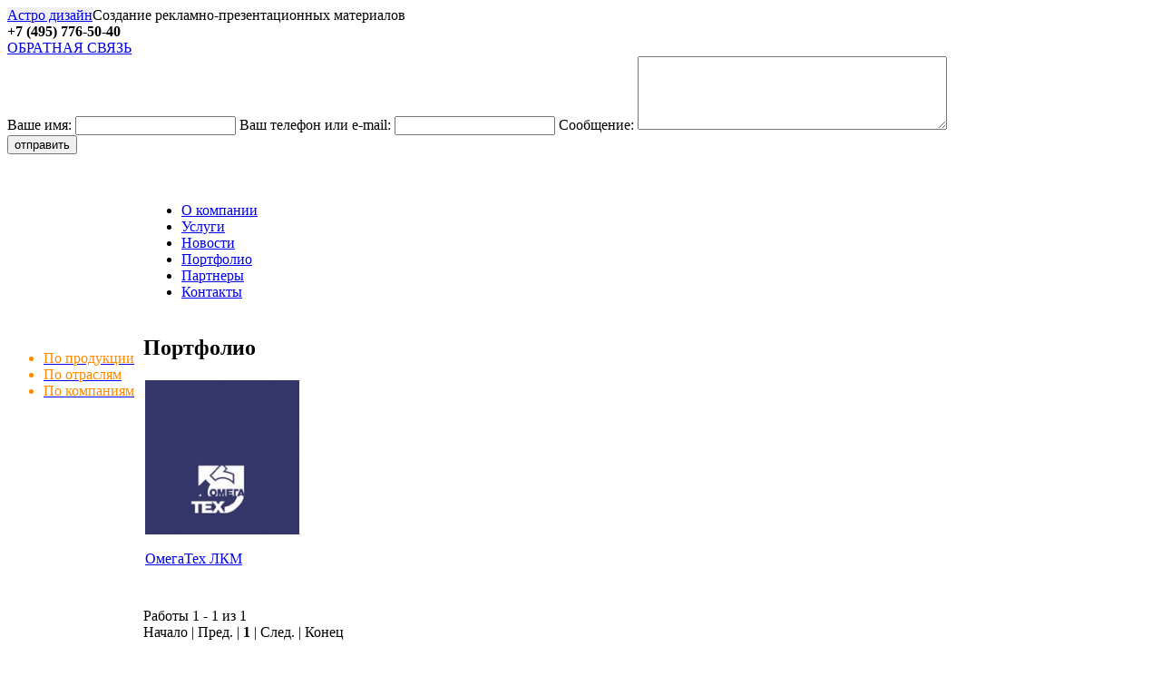

--- FILE ---
content_type: text/html; charset=UTF-8
request_url: http://astrodesign.net/portfolio/?Filter=COMPANY:118
body_size: 9751
content:
<!DOCTYPE html>
<html lang="en">
<head>
    <title>Портфолио</title>
    <meta name="keywords" content="Портфолио" />
    <meta name="description" content="Портфолио" />
	
	<link rel="shortcut icon" href="/icon.png"/>
    <meta charset="utf-8">
    <link rel="stylesheet" href="/bitrix/templates/astro/css/reset.css" type="text/css" media="screen">
    <link rel="stylesheet" href="/bitrix/templates/astro/styles.css" type="text/css" media="screen">
	
    <link href="/bitrix/templates/astro/css/styles_form.css" rel="stylesheet" type="text/css" />
    <link href="/bitrix/templates/astro/css/css/font-awesome.css" rel="stylesheet" type="text/css" />
    <script type="text/javascript" src="/bitrix/templates/astro/js/script.js"></script>
	
    <link rel="stylesheet" href="/bitrix/templates/astro/css/nivo-slider.css" type="text/css" media="screen" />
    <link rel="stylesheet" type="text/css" href="/bitrix/templates/astro/css/skin.css" />
    <link rel="stylesheet" type="text/css" href="/bitrix/templates/astro/css/prettyPhoto.css" />
    <script src="/bitrix/templates/astro/js/jquery-1.4.3.min.js" type="text/javascript"></script>
    <script src="/bitrix/templates/astro/js/cufon-yui.js" type="text/javascript"></script>
    <script src="/bitrix/templates/astro/js/cufon-replace.js" type="text/javascript"></script>
	<script src="/bitrix/templates/astro/js/Arial_Narrow_400.font.js" type="text/javascript"></script>
    
	     <script type="text/javascript" src="/bitrix/templates/astro/js/jquery.prettyPhoto.js"></script> 
	
	<!--[if lt IE 7]>
  		<div style=' clear: both; text-align:center; position: relative;'><a href="http://www.microsoft.com/windows/internet-explorer/default.aspx?ocid=ie6_countdown_bannercode"><img src="http://www.theie6countdown.com/images/upgrade.jpg" border="0" alt="" /></a></div>
 	<![endif]-->
	<!--[if lt IE 9]>
		<script type="text/javascript" src="/bitrix/templates/astro/js/html5.js"></script>
		
	<![endif]-->

	<script type="text/javascript">
	$(function(){
	  $("a[rel^='prettyPhoto']").prettyPhoto({
				theme: 'dark_rounded'
			  });
	});
	</script>
</head>
<body onresize="res();">
	
<div class="extra">
<!--==============================header=================================-->
<header id="head_bl" >
<script>res();</script>
		<div class="main" >

<div style="position: absolute; z-index:1000;margin: 65px 0px 0px 269px;">
  <p style="color: #ffffff;font-weight: bold;margin-top: 0px;margin-right: 0px;text-decoration: none;font-size:50px;margin-bottom: 4px;margin-left: 0;padding: 5px 0 0 27.5px;">27</p>
<!--  <p style="color: rgb(166, 187, 204); margin-top: 0px;  margin-right: 0px; margin-bottom: 0px; margin-left: 14px; font-size: 11px">лет на рынке</p>-->
</div>
        <div id="logoOp" style="background-color:#F1F1F1;float:left;"><a    class="logo-l"  href="/">Астро дизайн</a></div>
		<span class="logo-r"  >Создание рекламно-презентационных материалов</span>
        
		

	<div class="contacts">
		<div>
			<div style="font-weight:bold;">+7 (495) 776-50-40 </div>
		</div>

		 <a href="#" onClick="backcall_link_main_click(this, 'right'); return false;"><span>ОБРАТНАЯ СВЯЗЬ</span></a> 	</div>	
	
	<div id="backcall_div">
	<form name="SIMPLE_FORM_1" action="/portfolio/?Filter=COMPANY:118" method="POST" enctype="multipart/form-data"><input type="hidden" name="sessid" id="sessid" value="a2ac27ba56887fd9d5899cd13c68980f" /><input type="hidden" name="WEB_FORM_ID" value="1" />
	<!--<div class="backcall_title"><nobr>Форма обратной связи</nobr></div>-->
	<div class="backcall_inner_div">
			<label>
								Ваше имя:				<input type="text"  class="inputtext"  name="form_text_1" value="" size="0" />		</label>
			<label>
								Ваш телефон или e-mail:				<input type="text"  class="inputtext"  name="form_text_2" value="" size="0" />		</label>
			<label>
								Сообщение:				<textarea name="form_textarea_3" cols="40" rows="5"  class="inputtextarea" ></textarea>		</label>
		
	<div style=" display:none;"> 
		<input id="backcall_RealSub" value="отправить" name="web_form_submit" type="submit" />
	</div>
	
	<div style=" overflow:hidden;"> 
		<input id="backcall_submit" value="отправить" type="button" onclick="backcallSimpSubmitClick();" />
	</div>
</div> 

</form></div>

        <div class="clear"></div>
    </div>

   <!-- <div class="line">
 <div style="width: 960px;">-->
<div style="width: 100%;height:34px;"></div>
<table border="0" width="100%" class="line"><tr><td>&nbsp;</td><td width="960">      
  

<nav>
<ul>

						<li>				<a href="/company/">О компании</a></li>
				
						<li>				<a href="/services/">Услуги</a></li>
				
						<li>				<a href="/news/">Новости</a></li>
				
						<li class="current"><a href="/portfolio/">Портфолио</a></li>
				
						<li>				<a href="/partner/">Партнеры</a></li>
				
						<li>				<a href="/contacts/">Контакты</a></li>
				
	
</ul>
<div class="clear"></div>
</nav>

		<!--</div>-->
		</td><td>&nbsp;</td>
</table>

    <!--</div>-->
</header>
<!--==============================content================================-->
<section id="content">
	<div class="main">
         	 
<div style="float: left;"> 

<script type="text/javascript">
function RollMenu(item) {
	$(item).toggle(200);
}
</script>

	<div class="content_sidebar">
	<ul>
		
												
					<a href="javascript:RollMenu('#Xmenu_0')" ><li class="current" style="color: #FF8A00;">По продукции </li></a>
					<div id="Xmenu_0" style="display:none;">
					
																									
															
																<li style="background-image:none;">
								<a href="javascript:RollMenu('#Ymenu_0')" style="color:#5E88A2;"><i>- Имиджевая продукция:</i></a>
								</li>
								<div id="Ymenu_0" style="display:none;">
																
															
																											
															
																
																	<li style="background-image:none;">
									<a href="?Filter=PRODUCT:35" >Логотип/эмблема</a>
									</li>
																
															
																											
															
																
																	<li style="background-image:none;">
									<a href="?Filter=PRODUCT:36" >Фирменный/рекламный персонаж</a>
									</li>
																
															
																											
															
																
																	<li style="background-image:none;">
									<a href="?Filter=PRODUCT:53" >Фирменный стиль/имиджевая концепция</a>
									</li>
																
															
																											
															
																
																	<li style="background-image:none;">
									<a href="?Filter=PRODUCT:38" >Визитная карточка</a>
									</li>
																
															
																											
															
																
																	<li style="background-image:none;">
									<a href="?Filter=PRODUCT:39" >Бренд Бук</a>
									</li>
																
															
																											
															
																
																	<li style="background-image:none;">
									<a href="?Filter=PRODUCT:263" >Сайт</a>
									</li>
																
															
																											
															
																
																	<li style="background-image:none;">
									<a href="?Filter=PRODUCT:40" >Креативная концепция</a>
									</li>
																
															
																											
															
																
																	<li style="background-image:none;">
									<a href="?Filter=PRODUCT:41" >Годовой отчет</a>
									</li>
																
															
																											
															
																
																	<li style="background-image:none;">
									<a href="?Filter=PRODUCT:43" >Корпоративная одежда/промо форма</a>
									</li>
																
															
																											
															
																
																	<li style="background-image:none;">
									<a href="?Filter=PRODUCT:44" >Книга</a>
									</li>
																
															
																											
															
																
																	<li style="background-image:none;">
									<a href="?Filter=PRODUCT:45" >Меню</a>
									</li>
																
															
																											
															
								</div>								<li style="background-image:none;">
								<a href="javascript:RollMenu('#Ymenu_1')" style="color:#5E88A2;"><i>- Рекламная продукция:</i></a>
								</li>
								<div id="Ymenu_1" style="display:none;">
																
															
																											
															
																
																	<li style="background-image:none;">
									<a href="?Filter=PRODUCT:22" >Каталог/брошюра/буклет</a>
									</li>
																
															
																											
															
																
																	<li style="background-image:none;">
									<a href="?Filter=PRODUCT:25" >Рекламный модуль</a>
									</li>
																
															
																											
															
																
																	<li style="background-image:none;">
									<a href="?Filter=PRODUCT:26" >Листовка/флаер/лифлет</a>
									</li>
																
															
																											
															
																
																	<li style="background-image:none;">
									<a href="?Filter=PRODUCT:27" >Билборд/Плакат</a>
									</li>
																
															
																											
															
																
																	<li style="background-image:none;">
									<a href="?Filter=PRODUCT:28" >Упаковка/этикетка</a>
									</li>
																
															
																											
															
																
																	<li style="background-image:none;">
									<a href="?Filter=PRODUCT:29" >POS (воблер, мобайл, диспенсер)</a>
									</li>
																
															
																											
															
																
																	<li style="background-image:none;">
									<a href="?Filter=PRODUCT:30" >Выставочный стенд</a>
									</li>
																
															
																											
															
																
																	<li style="background-image:none;">
									<a href="?Filter=PRODUCT:31" >Вывески/штендер/ростовая модель</a>
									</li>
																
															
																											
															
																
																	<li style="background-image:none;">
									<a href="?Filter=PRODUCT:33" >Транспорт</a>
									</li>
																
															
																											
															
																
																	<li style="background-image:none;">
									<a href="?Filter=PRODUCT:34" >Места продаж/навигация</a>
									</li>
																
															
																											
															
								</div>								<li style="background-image:none;">
								<a href="javascript:RollMenu('#Ymenu_2')" style="color:#5E88A2;"><i>- Презентационная продукция:</i></a>
								</li>
								<div id="Ymenu_2" style="display:none;">
																
															
																											
															
																
																	<li style="background-image:none;">
									<a href="?Filter=PRODUCT:8" >Приглашения/открытка</a>
									</li>
																
															
																											
															
																
																	<li style="background-image:none;">
									<a href="?Filter=PRODUCT:9" >Сертификат/диплом</a>
									</li>
																
															
																											
															
																
																	<li style="background-image:none;">
									<a href="?Filter=PRODUCT:20" >Календарь</a>
									</li>
																
															
																											
															
																
																	<li style="background-image:none;">
									<a href="?Filter=PRODUCT:21" >Корпоративный подарок/сувенир</a>
									</li>
																
															
																											
															
																
																	<li style="background-image:none;">
									<a href="?Filter=PRODUCT:135" >Электронная презентация</a>
									</li>
																
															
													 
										</div>					</div>
												
					<a href="javascript:RollMenu('#Xmenu_1')" ><li class="current" style="color: #FF8A00;">По отраслям </li></a>
					<div id="Xmenu_1" style="display:none;">
					
																									
															
																
																	<li style="background-image:none;">
									<a href="?Filter=OTRASL:1" >Реклама, PR, аналитика</a>
									</li>
																
															
																											
															
																
																	<li style="background-image:none;">
									<a href="?Filter=OTRASL:2" >Банки, финансы, инвестиции</a>
									</li>
																
															
																											
															
																
																	<li style="background-image:none;">
									<a href="?Filter=OTRASL:3" >Магазины</a>
									</li>
																
															
																											
															
																
																	<li style="background-image:none;">
									<a href="?Filter=OTRASL:4" >Одежда и обувь</a>
									</li>
																
															
																											
															
																
																	<li style="background-image:none;">
									<a href="?Filter=OTRASL:64" >Канцтовары</a>
									</li>
																
															
																											
															
																
																	<li style="background-image:none;">
									<a href="?Filter=OTRASL:59" >Строительство, недвижимость, стройматериалы</a>
									</li>
																
															
																											
															
																
																	<li style="background-image:none;">
									<a href="?Filter=OTRASL:67" >Промышленность, энергетика, машиностроение</a>
									</li>
																
															
																											
															
																
																	<li style="background-image:none;">
									<a href="?Filter=OTRASL:71" >Авто</a>
									</li>
																
															
																											
															
																
																	<li style="background-image:none;">
									<a href="?Filter=OTRASL:73" >Продукты питания, алкоголь</a>
									</li>
																
															
																											
															
																
																	<li style="background-image:none;">
									<a href="?Filter=OTRASL:75" >Интерьер, мебель, сантехника, лакокрасочные материалы, бытовая химия</a>
									</li>
																
															
																											
															
																
																	<li style="background-image:none;">
									<a href="?Filter=OTRASL:78" >Сельское и приусадебное хозяйство</a>
									</li>
																
															
																											
															
																
																	<li style="background-image:none;">
									<a href="?Filter=OTRASL:90" >Клубы, кафе, рестораны, отели</a>
									</li>
																
															
																											
															
																
																	<li style="background-image:none;">
									<a href="?Filter=OTRASL:82" >Транспорт, логистика</a>
									</li>
																
															
																											
															
																
																	<li style="background-image:none;">
									<a href="?Filter=OTRASL:87" >Консалтинг, юридические услуги</a>
									</li>
																
															
																											
															
																
																	<li style="background-image:none;">
									<a href="?Filter=OTRASL:96" >Туризм, международное сотрудничество</a>
									</li>
																
															
																											
															
																
																	<li style="background-image:none;">
									<a href="?Filter=OTRASL:99" >Медицина</a>
									</li>
																
															
																											
															
																
																	<li style="background-image:none;">
									<a href="?Filter=OTRASL:101" >Спорт, активный отдых</a>
									</li>
																
															
																											
															
																
																	<li style="background-image:none;">
									<a href="?Filter=OTRASL:112" >Телекоммуникации, связь, IT, платёжные системы</a>
									</li>
																
															
																											
															
																
																	<li style="background-image:none;">
									<a href="?Filter=OTRASL:121" >Культура, религия</a>
									</li>
																
															
																											
															
																
																	<li style="background-image:none;">
									<a href="?Filter=OTRASL:124" >Инструмент, электроника, бытовая и промышленная техника</a>
									</li>
																
															
																											
															
																
																	<li style="background-image:none;">
									<a href="?Filter=OTRASL:129" >Страхование, пенсионные фонды</a>
									</li>
																
															
																											
															
																
																	<li style="background-image:none;">
									<a href="?Filter=OTRASL:148" >Косметика, косметология, салоны красоты</a>
									</li>
																
															
																											
															
																
																	<li style="background-image:none;">
									<a href="?Filter=OTRASL:188" >Госслужбы, министерства</a>
									</li>
																
															
																											
															
																
																	<li style="background-image:none;">
									<a href="?Filter=OTRASL:189" >Учебные заведения, молодёжная политика</a>
									</li>
																
															
													 
															</div>
												
					<a href="javascript:RollMenu('#Xmenu_2')" ><li class="current" style="color: #FF8A00;">По компаниям </li></a>
					<div id="Xmenu_2" style="display:none;">
					
													
														
																
														
																	<li style="background-image:none;">
									<a href="?Filter=COMPANY:175" >ACE</a>
									</li>
																
																					
																
														
																	<li style="background-image:none;">
									<a href="?Filter=COMPANY:245" >ATC</a>
									</li>
																
																					
																
														
																	<li style="background-image:none;">
									<a href="?Filter=COMPANY:152" >AVON</a>
									</li>
																
																					
																
														
																	<li style="background-image:none;">
									<a href="?Filter=COMPANY:210" >AirBridgeCargo</a>
									</li>
																
																					
																
														
																	<li style="background-image:none;">
									<a href="?Filter=COMPANY:304" >AmereusGroup</a>
									</li>
																
																					
																
														
																	<li style="background-image:none;">
									<a href="?Filter=COMPANY:147" >Ascol</a>
									</li>
																
																					
																
														
																	<li style="background-image:none;">
									<a href="?Filter=COMPANY:177" >Aventis</a>
									</li>
																
																					
																
														
																	<li style="background-image:none;">
									<a href="?Filter=COMPANY:203" >Baxter</a>
									</li>
																
																					
																
														
																	<li style="background-image:none;">
									<a href="?Filter=COMPANY:221" >Belstar</a>
									</li>
																
																					
																
														
																	<li style="background-image:none;">
									<a href="?Filter=COMPANY:132" >Bi Telecom</a>
									</li>
																
																					
																
														
																	<li style="background-image:none;">
									<a href="?Filter=COMPANY:292" >Branan</a>
									</li>
																
																					
																
														
																	<li style="background-image:none;">
									<a href="?Filter=COMPANY:186" >CAO Line</a>
									</li>
																
																					
																
														
																	<li style="background-image:none;">
									<a href="?Filter=COMPANY:305" >CFC Management</a>
									</li>
																
																					
																
														
																	<li style="background-image:none;">
									<a href="?Filter=COMPANY:174" >Caleo</a>
									</li>
																
																					
																
														
																	<li style="background-image:none;">
									<a href="?Filter=COMPANY:278" >DST</a>
									</li>
																
																					
																
														
																	<li style="background-image:none;">
									<a href="?Filter=COMPANY:133" >Daewoo</a>
									</li>
																
																					
																
														
																	<li style="background-image:none;">
									<a href="?Filter=COMPANY:155" >Denholm Hall</a>
									</li>
																
																					
																
														
																	<li style="background-image:none;">
									<a href="?Filter=COMPANY:212" >EF English First</a>
									</li>
																
																					
																
														
																	<li style="background-image:none;">
									<a href="?Filter=COMPANY:120" >EUROCAM</a>
									</li>
																
																					
																
														
																	<li style="background-image:none;">
									<a href="?Filter=COMPANY:98" >EX Libris</a>
									</li>
																
																					
																
														
																	<li style="background-image:none;">
									<a href="?Filter=COMPANY:81" >Exopt</a>
									</li>
																
																					
																
														
																	<li style="background-image:none;">
									<a href="?Filter=COMPANY:77" >F.O.S</a>
									</li>
																
																					
																
														
																	<li style="background-image:none;">
									<a href="?Filter=COMPANY:134" >FKR Mashinery</a>
									</li>
																
																					
																
														
																	<li style="background-image:none;">
									<a href="?Filter=COMPANY:176" >Girak</a>
									</li>
																
																					
																
														
																	<li style="background-image:none;">
									<a href="?Filter=COMPANY:106" >Grand Land</a>
									</li>
																
																					
																
														
																	<li style="background-image:none;">
									<a href="?Filter=COMPANY:296" >HillTop</a>
									</li>
																
																					
																
														
																	<li style="background-image:none;">
									<a href="?Filter=COMPANY:236" >Interlab</a>
									</li>
																
																					
																
														
																	<li style="background-image:none;">
									<a href="?Filter=COMPANY:157" >JAC</a>
									</li>
																
																					
																
														
																	<li style="background-image:none;">
									<a href="?Filter=COMPANY:233" >KLD Coffee Importers</a>
									</li>
																
																					
																
														
																	<li style="background-image:none;">
									<a href="?Filter=COMPANY:125" >Kress</a>
									</li>
																
																					
																
														
																	<li style="background-image:none;">
									<a href="?Filter=COMPANY:192" >L'Oreal</a>
									</li>
																
																					
																
														
																	<li style="background-image:none;">
									<a href="?Filter=COMPANY:239" >LBS</a>
									</li>
																
																					
																
														
																	<li style="background-image:none;">
									<a href="?Filter=COMPANY:231" >Locus Standi</a>
									</li>
																
																					
																
														
																	<li style="background-image:none;">
									<a href="?Filter=COMPANY:303" >Losco</a>
									</li>
																
																					
																
														
																	<li style="background-image:none;">
									<a href="?Filter=COMPANY:145" >MOBILIGHT</a>
									</li>
																
																					
																
														
																	<li style="background-image:none;">
									<a href="?Filter=COMPANY:105" >Meritim</a>
									</li>
																
																					
																
														
																	<li style="background-image:none;">
									<a href="?Filter=COMPANY:65" >OHTO</a>
									</li>
																
																					
																
														
																	<li style="background-image:none;">
									<a href="?Filter=COMPANY:168" >Opten</a>
									</li>
																
																					
																
														
																	<li style="background-image:none;">
									<a href="?Filter=COMPANY:88" >Penny Lane</a>
									</li>
																
																					
																
														
																	<li style="background-image:none;">
									<a href="?Filter=COMPANY:229" >Praedium Oncor International</a>
									</li>
																
																					
																
														
																	<li style="background-image:none;">
									<a href="?Filter=COMPANY:281" >STAN</a>
									</li>
																
																					
																
														
																	<li style="background-image:none;">
									<a href="?Filter=COMPANY:244" >Satels</a>
									</li>
																
																					
																
														
																	<li style="background-image:none;">
									<a href="?Filter=COMPANY:224" >Softline</a>
									</li>
																
																					
																
														
																	<li style="background-image:none;">
									<a href="?Filter=COMPANY:193" >Sortex</a>
									</li>
																
																					
																
														
																	<li style="background-image:none;">
									<a href="?Filter=COMPANY:257" >Starlube</a>
									</li>
																
																					
																
														
																	<li style="background-image:none;">
									<a href="?Filter=COMPANY:89" >Swedtex</a>
									</li>
																
																					
																
														
																	<li style="background-image:none;">
									<a href="?Filter=COMPANY:195" >TS net</a>
									</li>
																
																					
																
														
																	<li style="background-image:none;">
									<a href="?Filter=COMPANY:60" >Terca</a>
									</li>
																
																					
																
														
																	<li style="background-image:none;">
									<a href="?Filter=COMPANY:138" >Ti conTinium</a>
									</li>
																
																					
																
														
																	<li style="background-image:none;">
									<a href="?Filter=COMPANY:187" >Trionis</a>
									</li>
																
																					
																
														
																	<li style="background-image:none;">
									<a href="?Filter=COMPANY:144" >Vestfrost</a>
									</li>
																
																					
																
														
																	<li style="background-image:none;">
									<a href="?Filter=COMPANY:86" >Авале</a>
									</li>
																
																					
																
														
																	<li style="background-image:none;">
									<a href="?Filter=COMPANY:274" >Авиа Центр</a>
									</li>
																
																					
																
														
																	<li style="background-image:none;">
									<a href="?Filter=COMPANY:252" >Авто года</a>
									</li>
																
																					
																
														
																	<li style="background-image:none;">
									<a href="?Filter=COMPANY:95" >Авто доктор</a>
									</li>
																
																					
																
														
																	<li style="background-image:none;">
									<a href="?Filter=COMPANY:72" >Автомир</a>
									</li>
																
																					
																
														
																	<li style="background-image:none;">
									<a href="?Filter=COMPANY:259" >Автономный ЭнергоСервис</a>
									</li>
																
																					
																
														
																	<li style="background-image:none;">
									<a href="?Filter=COMPANY:191" >Автор - Мед</a>
									</li>
																
																					
																
														
																	<li style="background-image:none;">
									<a href="?Filter=COMPANY:114" >Агробюро РУС</a>
									</li>
																
																					
																
														
																	<li style="background-image:none;">
									<a href="?Filter=COMPANY:254" >Адамас</a>
									</li>
																
																					
																
														
																	<li style="background-image:none;">
									<a href="?Filter=COMPANY:207" >Адвантек Инжениринг</a>
									</li>
																
																					
																
														
																	<li style="background-image:none;">
									<a href="?Filter=COMPANY:200" >Аккорд Инвест</a>
									</li>
																
																					
																
														
																	<li style="background-image:none;">
									<a href="?Filter=COMPANY:258" >Александрийские двери</a>
									</li>
																
																					
																
														
																	<li style="background-image:none;">
									<a href="?Filter=COMPANY:146" >Амбар</a>
									</li>
																
																					
																
														
																	<li style="background-image:none;">
									<a href="?Filter=COMPANY:261" >Амидасоль</a>
									</li>
																
																					
																
														
																	<li style="background-image:none;">
									<a href="?Filter=COMPANY:108" >Ассоциация производственных и торговых предприятий рыбного рынка</a>
									</li>
																
																					
																
														
																	<li style="background-image:none;">
									<a href="?Filter=COMPANY:93" >Астро принт</a>
									</li>
																
																					
																
														
																	<li style="background-image:none;">
									<a href="?Filter=COMPANY:94" >Астро эвент</a>
									</li>
																
																					
																
														
																	<li style="background-image:none;">
									<a href="?Filter=COMPANY:14" >АстроДизайн</a>
									</li>
																
																					
																
														
																	<li style="background-image:none;">
									<a href="?Filter=COMPANY:280" >Аэрофлот</a>
									</li>
																
																					
																
														
																	<li style="background-image:none;">
									<a href="?Filter=COMPANY:234" >Аякс</a>
									</li>
																
																					
																
														
																	<li style="background-image:none;">
									<a href="?Filter=COMPANY:97" >БСК Тур</a>
									</li>
																
																					
																
														
																	<li style="background-image:none;">
									<a href="?Filter=COMPANY:136" >Банк Авангард</a>
									</li>
																
																					
																
														
																	<li style="background-image:none;">
									<a href="?Filter=COMPANY:166" >Банк Диалог - Оптим</a>
									</li>
																
																					
																
														
																	<li style="background-image:none;">
									<a href="?Filter=COMPANY:214" >Банк Зенит</a>
									</li>
																
																					
																
														
																	<li style="background-image:none;">
									<a href="?Filter=COMPANY:287" >Бетта Онлайн</a>
									</li>
																
																					
																
														
																	<li style="background-image:none;">
									<a href="?Filter=COMPANY:276" >Богел</a>
									</li>
																
																					
																
														
																	<li style="background-image:none;">
									<a href="?Filter=COMPANY:286" >Борец</a>
									</li>
																
																					
																
														
																	<li style="background-image:none;">
									<a href="?Filter=COMPANY:213" >Вайскер</a>
									</li>
																
																					
																
														
																	<li style="background-image:none;">
									<a href="?Filter=COMPANY:92" >Век 21</a>
									</li>
																
																					
																
														
																	<li style="background-image:none;">
									<a href="?Filter=COMPANY:311" >Викимедиа РУ</a>
									</li>
																
																					
																
														
																	<li style="background-image:none;">
									<a href="?Filter=COMPANY:115" >Винзавод Тихорецкий</a>
									</li>
																
																					
																
														
																	<li style="background-image:none;">
									<a href="?Filter=COMPANY:91" >Вип 21</a>
									</li>
																
																					
																
														
																	<li style="background-image:none;">
									<a href="?Filter=COMPANY:199" >Воентелеком</a>
									</li>
																
																					
																
														
																	<li style="background-image:none;">
									<a href="?Filter=COMPANY:289" >Все инструменты</a>
									</li>
																
																					
																
														
																	<li style="background-image:none;">
									<a href="?Filter=COMPANY:141" >ГЕОТЕК Холдинг</a>
									</li>
																
																					
																
														
																	<li style="background-image:none;">
									<a href="?Filter=COMPANY:242" >ГК Рудо</a>
									</li>
																
																					
																
														
																	<li style="background-image:none;">
									<a href="?Filter=COMPANY:208" >ГазИнтех</a>
									</li>
																
																					
																
														
																	<li style="background-image:none;">
									<a href="?Filter=COMPANY:169" >Газпром</a>
									</li>
																
																					
																
														
																	<li style="background-image:none;">
									<a href="?Filter=COMPANY:241" >Газпромнефть-СМ</a>
									</li>
																
																					
																
														
																	<li style="background-image:none;">
									<a href="?Filter=COMPANY:170" >Гостиница РОССИЯ</a>
									</li>
																
																					
																
														
																	<li style="background-image:none;">
									<a href="?Filter=COMPANY:293" >Гранель</a>
									</li>
																
																					
																
														
																	<li style="background-image:none;">
									<a href="?Filter=COMPANY:143" >ДЕЛАЙТ риал эстейт</a>
									</li>
																
																					
																
														
																	<li style="background-image:none;">
									<a href="?Filter=COMPANY:284" >ДЮК</a>
									</li>
																
																					
																
														
																	<li style="background-image:none;">
									<a href="?Filter=COMPANY:255" >Делайт-Ланцетъ</a>
									</li>
																
																					
																
														
																	<li style="background-image:none;">
									<a href="?Filter=COMPANY:314" >Дирекция Технологической Инфраструктуры Москвы</a>
									</li>
																
																					
																
														
																	<li style="background-image:none;">
									<a href="?Filter=COMPANY:237" >Евротекс</a>
									</li>
																
																					
																
														
																	<li style="background-image:none;">
									<a href="?Filter=COMPANY:247" >ЕврофинансМоснарбанк</a>
									</li>
																
																					
																
														
																	<li style="background-image:none;">
									<a href="?Filter=COMPANY:264" >Земельно-устроительная компания "Дело"</a>
									</li>
																
																					
																
														
																	<li style="background-image:none;">
									<a href="?Filter=COMPANY:295" >Имотек</a>
									</li>
																
																					
																
														
																	<li style="background-image:none;">
									<a href="?Filter=COMPANY:84" >Имя М</a>
									</li>
																
																					
																
														
																	<li style="background-image:none;">
									<a href="?Filter=COMPANY:110" >Инвестлеспром</a>
									</li>
																
																					
																
														
																	<li style="background-image:none;">
									<a href="?Filter=COMPANY:215" >Инкотекс</a>
									</li>
																
																					
																
														
																	<li style="background-image:none;">
									<a href="?Filter=COMPANY:123" >Инпрус</a>
									</li>
																
																					
																
														
																	<li style="background-image:none;">
									<a href="?Filter=COMPANY:266" >Интер Презент</a>
									</li>
																
																					
																
														
																	<li style="background-image:none;">
									<a href="?Filter=COMPANY:216" >Интрон Плюс</a>
									</li>
																
																					
																
														
																	<li style="background-image:none;">
									<a href="?Filter=COMPANY:149" >Италфармако</a>
									</li>
																
																					
																
														
																	<li style="background-image:none;">
									<a href="?Filter=COMPANY:117" >КЭС Холдинг</a>
									</li>
																
																					
																
														
																	<li style="background-image:none;">
									<a href="?Filter=COMPANY:240" >Капитал Страхование</a>
									</li>
																
																					
																
														
																	<li style="background-image:none;">
									<a href="?Filter=COMPANY:250" >Ква-ква парк</a>
									</li>
																
																					
																
														
																	<li style="background-image:none;">
									<a href="?Filter=COMPANY:279" >Киномакс</a>
									</li>
																
																					
																
														
																	<li style="background-image:none;">
									<a href="?Filter=COMPANY:122" >Киностудия Горького</a>
									</li>
																
																					
																
														
																	<li style="background-image:none;">
									<a href="?Filter=COMPANY:262" >Колви</a>
									</li>
																
																					
																
														
																	<li style="background-image:none;">
									<a href="?Filter=COMPANY:181" >Комплекс отдыха "Завидово"</a>
									</li>
																
																					
																
														
																	<li style="background-image:none;">
									<a href="?Filter=COMPANY:62" >Корпоративный стандарт</a>
									</li>
																
																					
																
														
																	<li style="background-image:none;">
									<a href="?Filter=COMPANY:142" >Кофе Блюз</a>
									</li>
																
																					
																
														
																	<li style="background-image:none;">
									<a href="?Filter=COMPANY:167" >Кругозор</a>
									</li>
																
																					
																
														
																	<li style="background-image:none;">
									<a href="?Filter=COMPANY:126" >Кузнецкий мост</a>
									</li>
																
																					
																
														
																	<li style="background-image:none;">
									<a href="?Filter=COMPANY:312" >Лавсония</a>
									</li>
																
																					
																
														
																	<li style="background-image:none;">
									<a href="?Filter=COMPANY:290" >Ланит</a>
									</li>
																
																					
																
														
																	<li style="background-image:none;">
									<a href="?Filter=COMPANY:109" >Лидерспецтранс</a>
									</li>
																
																					
																
														
																	<li style="background-image:none;">
									<a href="?Filter=COMPANY:211" >МКШВ</a>
									</li>
																
																					
																
														
																	<li style="background-image:none;">
									<a href="?Filter=COMPANY:68" >МПО им.Румянцева</a>
									</li>
																
																					
																
														
																	<li style="background-image:none;">
									<a href="?Filter=COMPANY:70" >МПФ "Аякс"</a>
									</li>
																
																					
																
														
																	<li style="background-image:none;">
									<a href="?Filter=COMPANY:265" >Магия красоты</a>
									</li>
																
																					
																
														
																	<li style="background-image:none;">
									<a href="?Filter=COMPANY:206" >Мак банк</a>
									</li>
																
																					
																
														
																	<li style="background-image:none;">
									<a href="?Filter=COMPANY:173" >Манометр сервис</a>
									</li>
																
																					
																
														
																	<li style="background-image:none;">
									<a href="?Filter=COMPANY:76" >Мастер уваров</a>
									</li>
																
																					
																
														
																	<li style="background-image:none;">
									<a href="?Filter=COMPANY:153" >Меготекс</a>
									</li>
																
																					
																
														
																	<li style="background-image:none;">
									<a href="?Filter=COMPANY:291" >Медсталь</a>
									</li>
																
																					
																
														
																	<li style="background-image:none;">
									<a href="?Filter=COMPANY:307" >Межтрансавто</a>
									</li>
																
																					
																
														
																	<li style="background-image:none;">
									<a href="?Filter=COMPANY:309" >МиниМакс груп</a>
									</li>
																
																					
																
														
																	<li style="background-image:none;">
									<a href="?Filter=COMPANY:253" >Мистери</a>
									</li>
																
																					
																
														
																	<li style="background-image:none;">
									<a href="?Filter=COMPANY:288" >Модный континент</a>
									</li>
																
																					
																
														
																	<li style="background-image:none;">
									<a href="?Filter=COMPANY:185" >Можайский мясной двор</a>
									</li>
																
																					
																
														
																	<li style="background-image:none;">
									<a href="?Filter=COMPANY:270" >Московский Фондовый Центр</a>
									</li>
																
																					
																
														
																	<li style="background-image:none;">
									<a href="?Filter=COMPANY:272" >Мосстройреконструкция</a>
									</li>
																
																					
																
														
																	<li style="background-image:none;">
									<a href="?Filter=COMPANY:140" >НПФ Электроэнергетики</a>
									</li>
																
																					
																
														
																	<li style="background-image:none;">
									<a href="?Filter=COMPANY:251" >Натали Турс</a>
									</li>
																
																					
																
														
																	<li style="background-image:none;">
									<a href="?Filter=COMPANY:260" >Наш гипермаркет</a>
									</li>
																
																					
																
														
																	<li style="background-image:none;">
									<a href="?Filter=COMPANY:299" >Независимость</a>
									</li>
																
																					
																
														
																	<li style="background-image:none;">
									<a href="?Filter=COMPANY:297" >Нестле</a>
									</li>
																
																					
																
														
																	<li style="background-image:none;">
									<a href="?Filter=COMPANY:179" >Нестор</a>
									</li>
																
																					
																
														
																	<li style="background-image:none;">
									<a href="?Filter=COMPANY:102" >Норлог</a>
									</li>
																
																					
																
														
																	<li style="background-image:none;">
									<a href="?Filter=COMPANY:159" >ОГО</a>
									</li>
																
																					
																
														
																	<li style="background-image:none;">
									<a href="?Filter=COMPANY:127" >ООО "Символ"</a>
									</li>
																
																					
																
														
																	<li style="background-image:none;">
									<a href="?Filter=COMPANY:178" >ОРИОН - СК</a>
									</li>
																
																					
																
														
																	<li style="background-image:none; background-color: #f6ece1;">
									<span>ОмегаТех ЛКМ</span>
									</li>
									<script type="text/javascript">
																				$("#Xmenu_2").show();
									</script>
																
																					
																
														
																	<li style="background-image:none;">
									<a href="?Filter=COMPANY:182" >Опытный завод МИКРОН</a>
									</li>
																
																					
																
														
																	<li style="background-image:none;">
									<a href="?Filter=COMPANY:302" >Отведов</a>
									</li>
																
																					
																
														
																	<li style="background-image:none;">
									<a href="?Filter=COMPANY:301" >Отисифарм</a>
									</li>
																
																					
																
														
																	<li style="background-image:none;">
									<a href="?Filter=COMPANY:197" >Палисад</a>
									</li>
																
																					
																
														
																	<li style="background-image:none;">
									<a href="?Filter=COMPANY:271" >Паритет - Дельта</a>
									</li>
																
																					
																
														
																	<li style="background-image:none;">
									<a href="?Filter=COMPANY:246" >Парма Телеком</a>
									</li>
																
																					
																
														
																	<li style="background-image:none;">
									<a href="?Filter=COMPANY:230" >Пармалат</a>
									</li>
																
																					
																
														
																	<li style="background-image:none;">
									<a href="?Filter=COMPANY:162" >Посольство Республики Ангола</a>
									</li>
																
																					
																
														
																	<li style="background-image:none;">
									<a href="?Filter=COMPANY:238" >Представительство Ямало-Ненецкого автономного округа при Правительстве РФ</a>
									</li>
																
																					
																
														
																	<li style="background-image:none;">
									<a href="?Filter=COMPANY:313" >Префектура ЮЗАО</a>
									</li>
																
																					
																
														
																	<li style="background-image:none;">
									<a href="?Filter=COMPANY:74" >РИСП</a>
									</li>
																
																					
																
														
																	<li style="background-image:none;">
									<a href="?Filter=COMPANY:172" >РКС</a>
									</li>
																
																					
																
														
																	<li style="background-image:none;">
									<a href="?Filter=COMPANY:201" >РПЦ</a>
									</li>
																
																					
																
														
																	<li style="background-image:none;">
									<a href="?Filter=COMPANY:308" >РТ-Энерготрейдинг</a>
									</li>
																
																					
																
														
																	<li style="background-image:none;">
									<a href="?Filter=COMPANY:228" >РЭУ им.Плеханова</a>
									</li>
																
																					
																
														
																	<li style="background-image:none;">
									<a href="?Filter=COMPANY:256" >Райзинг</a>
									</li>
																
																					
																
														
																	<li style="background-image:none;">
									<a href="?Filter=COMPANY:223" >Райффайзен Банк</a>
									</li>
																
																					
																
														
																	<li style="background-image:none;">
									<a href="?Filter=COMPANY:217" >Райффайзен ЛАЙФ</a>
									</li>
																
																					
																
														
																	<li style="background-image:none;">
									<a href="?Filter=COMPANY:156" >Ресторан Династия</a>
									</li>
																
																					
																
														
																	<li style="background-image:none;">
									<a href="?Filter=COMPANY:248" >Ретро FM</a>
									</li>
																
																					
																
														
																	<li style="background-image:none;">
									<a href="?Filter=COMPANY:180" >Рон-Пуленк Агро</a>
									</li>
																
																					
																
														
																	<li style="background-image:none;">
									<a href="?Filter=COMPANY:196" >Ростра</a>
									</li>
																
																					
																
														
																	<li style="background-image:none;">
									<a href="?Filter=COMPANY:139" >Рублёвский рыболовный клуб</a>
									</li>
																
																					
																
														
																	<li style="background-image:none;">
									<a href="?Filter=COMPANY:249" >Русдолгнадзор</a>
									</li>
																
																					
																
														
																	<li style="background-image:none;">
									<a href="?Filter=COMPANY:150" >Русская Рыбная Компания</a>
									</li>
																
																					
																
														
																	<li style="background-image:none;">
									<a href="?Filter=COMPANY:283" >Русская консервная компания</a>
									</li>
																
																					
																
														
																	<li style="background-image:none;">
									<a href="?Filter=COMPANY:243" >Русский Бисквит</a>
									</li>
																
																					
																
														
																	<li style="background-image:none;">
									<a href="?Filter=COMPANY:227" >Русский продукт</a>
									</li>
																
																					
																
														
																	<li style="background-image:none;">
									<a href="?Filter=COMPANY:204" >Русский торф</a>
									</li>
																
																					
																
														
																	<li style="background-image:none;">
									<a href="?Filter=COMPANY:300" >Русславбанк</a>
									</li>
																
																					
																
														
																	<li style="background-image:none;">
									<a href="?Filter=COMPANY:226" >Русстройбанк</a>
									</li>
																
																					
																
														
																	<li style="background-image:none;">
									<a href="?Filter=COMPANY:103" >Руссфинком</a>
									</li>
																
																					
																
														
																	<li style="background-image:none;">
									<a href="?Filter=COMPANY:184" >САБМиллер РУС</a>
									</li>
																
																					
																
														
																	<li style="background-image:none;">
									<a href="?Filter=COMPANY:275" >СДМ Банк</a>
									</li>
																
																					
																
														
																	<li style="background-image:none;">
									<a href="?Filter=COMPANY:128" >СИП-М</a>
									</li>
																
																					
																
														
																	<li style="background-image:none;">
									<a href="?Filter=COMPANY:130" >СК "Стелс"</a>
									</li>
																
																					
																
														
																	<li style="background-image:none;">
									<a href="?Filter=COMPANY:294" >Сабидом</a>
									</li>
																
																					
																
														
																	<li style="background-image:none;">
									<a href="?Filter=COMPANY:107" >Савита</a>
									</li>
																
																					
																
														
																	<li style="background-image:none;">
									<a href="?Filter=COMPANY:198" >СадТорг</a>
									</li>
																
																					
																
														
																	<li style="background-image:none;">
									<a href="?Filter=COMPANY:160" >Салон-студия красоты Олега Котова</a>
									</li>
																
																					
																
														
																	<li style="background-image:none;">
									<a href="?Filter=COMPANY:225" >Сбербанк</a>
									</li>
																
																					
																
														
																	<li style="background-image:none;">
									<a href="?Filter=COMPANY:298" >Северсталь Метиз</a>
									</li>
																
																					
																
														
																	<li style="background-image:none;">
									<a href="?Filter=COMPANY:61" >Седьмой континент</a>
									</li>
																
																					
																
														
																	<li style="background-image:none;">
									<a href="?Filter=COMPANY:190" >Сеть магазинов одежды "Вещь!"</a>
									</li>
																
																					
																
														
																	<li style="background-image:none;">
									<a href="?Filter=COMPANY:113" >Сетьинформ</a>
									</li>
																
																					
																
														
																	<li style="background-image:none;">
									<a href="?Filter=COMPANY:310" >Скансервис</a>
									</li>
																
																					
																
														
																	<li style="background-image:none;">
									<a href="?Filter=COMPANY:194" >Сонет</a>
									</li>
																
																					
																
														
																	<li style="background-image:none;">
									<a href="?Filter=COMPANY:202" >Спецавторесурс</a>
									</li>
																
																					
																
														
																	<li style="background-image:none;">
									<a href="?Filter=COMPANY:66" >Спецоснастка</a>
									</li>
																
																					
																
														
																	<li style="background-image:none;">
									<a href="?Filter=COMPANY:273" >ТД Ермак</a>
									</li>
																
																					
																
														
																	<li style="background-image:none;">
									<a href="?Filter=COMPANY:222" >ТНК-BP</a>
									</li>
																
																					
																
														
																	<li style="background-image:none;">
									<a href="?Filter=COMPANY:205" >ТехноНиколь</a>
									</li>
																
																					
																
														
																	<li style="background-image:none;">
									<a href="?Filter=COMPANY:164" >Тиккурила</a>
									</li>
																
																					
																
														
																	<li style="background-image:none;">
									<a href="?Filter=COMPANY:171" >Торговый дом ТОВАРИЩ</a>
									</li>
																
																					
																
														
																	<li style="background-image:none;">
									<a href="?Filter=COMPANY:220" >Траст Капитал банк</a>
									</li>
																
																					
																
														
																	<li style="background-image:none;">
									<a href="?Filter=COMPANY:151" >У Сервис</a>
									</li>
																
																					
																
														
																	<li style="background-image:none;">
									<a href="?Filter=COMPANY:158" >Управление каналами дистрибуции (печатное издание))</a>
									</li>
																
																					
																
														
																	<li style="background-image:none;">
									<a href="?Filter=COMPANY:163" >Уралсиб</a>
									</li>
																
																					
																
														
																	<li style="background-image:none;">
									<a href="?Filter=COMPANY:137" >Устименко мебель</a>
									</li>
																
																					
																
														
																	<li style="background-image:none;">
									<a href="?Filter=COMPANY:100" >Фарм проект М</a>
									</li>
																
																					
																
														
																	<li style="background-image:none;">
									<a href="?Filter=COMPANY:282" >Фермач</a>
									</li>
																
																					
																
														
																	<li style="background-image:none;">
									<a href="?Filter=COMPANY:269" >Формула света</a>
									</li>
																
																					
																
														
																	<li style="background-image:none;">
									<a href="?Filter=COMPANY:83" >Форт Аэро</a>
									</li>
																
																					
																
														
																	<li style="background-image:none;">
									<a href="?Filter=COMPANY:111" >Черёмушки</a>
									</li>
																
																					
																
														
																	<li style="background-image:none;">
									<a href="?Filter=COMPANY:131" >Элекснет</a>
									</li>
																
																					
																
														
																	<li style="background-image:none;">
									<a href="?Filter=COMPANY:69" >Энергия +</a>
									</li>
																
																					
																
														
																	<li style="background-image:none;">
									<a href="?Filter=COMPANY:218" >Югория ГСК</a>
									</li>
																
																					
																
														
																	<li style="background-image:none;">
									<a href="?Filter=COMPANY:161" >Юникбанк</a>
									</li>
																
																					
																
														
																	<li style="background-image:none;">
									<a href="?Filter=COMPANY:79" >Юнион Райс</a>
									</li>
																
																			
															</div>
		
	</ul>	
	</div>

	
		
	
	
	 </div>
 
<div class="content_main" style="margin-left: 150px;"> 
  <p class="content_title"> </p>
 
  <h1><b> </b><font size="5" class="Apple-style-span">Портфолио</font></h1>
 
  <p class="content_title"> </p>
 <div class="catalog-section">
<table cellpadding="0" cellspacing="0" border="0">
		
				<tr>
		
		<td valign="top" width="25%">
		
		
		
		<a class="lightbox-image" href="/upload/iblock/2bb/2bbe62b729e4ae31e9bd7e3a079545fd.jpg" rel="prettyPhoto[gallery_0]" title="Промо лифлет для торгового дома ОмегаТех ЛКМ, предлагающего оборудование и материалы для кузовного ремонта и окраски автомобилей" >
			<table cellpadding="0" cellspacing="2" border="0" style="margin-right:25px; margin-bottom:25px; width:170px; height:200px;">
				
				<tr><td valign="center" style="text-align:center; height:170px; width:170px;" >
										<img border="0" src="/upload/iblock/482/4825c886c2c8446d535ccdaff4d62dd1.jpg" width="170px" height="170px" alt="ОмегаТех ЛКМ" title="ОмегаТех ЛКМ" />

				</td></tr>
				<tr><td style="height:10px"> </td></tr>
				<tr><td>ОмегаТех ЛКМ</td></tr>
			</table>
			</a>

		</td>

		
		
									<td>&nbsp;</td>
							<td>&nbsp;</td>
							<td>&nbsp;</td>
						</tr>
		
</table>


	<br />
<font class="text">Работы 


	1 - 1 из 1<br /></font>

	<font class="text">

			Начало&nbsp;|&nbsp;Пред.&nbsp;|
	
	
					<b>1</b>
						|

			След.&nbsp;|&nbsp;Конец	



</font></div>
 </div>
 
<div style="clear: both;"></div>
            
     </div>
</section>
<div class="block"></div>
</div>

<!--==============================footer=================================-->
<div style="margin-left:auto; margin-right: auto; margin-bottom:2px; width:960px;">

<a href="http://top.mail.ru/jump?from=975994" target="_top">
  <img src="http://d4.ce.be.a0.top.list.ru/counter?id=975994;t=211;js=13;r=;j=true;s=1366*768;d=32;rand=0.32226241992218163" alt="Рейтинг@Mail.ru" border="0" height="31" width="88/">
</a>

<!--<a href="http://www.liveinternet.ru/click" target="_blank">
  <img src="http://counter.yadro.ru/hit?t15.2;r;s1366*768*32;uhttp%3A//astrodesign.net./;0.31773823411109126" alt="liveinternet.ru: показано число просмотров за 24 часа, посетителей за 24 часа и за сегодня" border="0" width="88" height="31">
</a>

<a href="http://top100.rambler.ru/top100/">
  <img src="http://top100-images.rambler.ru/top100/banner-88x31-rambler-gray2.gif" alt="Rambler's Top100" width="88" height="31" border="0">
</a>
-->
</div>

<footer>
	<div class="main">
    	<div class="contacts">
        	115191, Москва<br>4-ый Рощинский проезд,  дом 19<br>Тел.: +7 (495) 776-50-40
<a href="https://api.whatsapp.com/send?phone=79857765040" class="social-icon-href" target="_blank"><i class="fa fa-whatsapp" aria-hidden="true"></i>
</a><!--a href="https://www.instagram.com/astrodesign.company/?igshid=1t8o70b4ik1r8" class="social-icon-href" target="_blank"  style="margin-right: 25px;"><i class="fa fa-instagram" aria-hidden="true"></i>
</a-->
        </div>
    	<div class="copyright">
        	<!-- Разработка сайта: <a style="color:#fff" href="http://ipolh.com">Ипол</a><br> --> &copy; Copyright 2012 Astrodesign.net. Все права защищены
        </div>
		 
		

		<ul>


			<li><a href="/company/">О компании</a></li>
		

			<li><a href="/services/">Услуги</a></li>
		

			<li><a href="/news/">Новости</a></li>
		

			<li class="current"><a href="/portfolio/" >Портфолио</a></li>
		

			<li><a href="/partner/">Партнеры</a></li>
		

			<li><a href="/contacts/">Контакты</a></li>
		

</ul>




		<div class="clear"></div>
    </div>
    <!-- {%FOOTER_LINK} -->
</footer>
<script type="text/javascript">
	$(window).load(function(){
            });
	$(document).ready(function(){
				
		$("#logoOp").hover(function(){
			$(this).animate({opacity:0.6}, "normal");
		},function(){
			$(this).animate({opacity:1}, "normal");
		});
		
		$(".lightbox-image").hover(function(){
			$(this).find("img").stop().animate({opacity:0.6}, 500);
		},function(){
			$(this).find("img").stop().animate({opacity:1}, 200);
			
		});
		

	});
	Cufon.replace('footer li a',{'fontFamily':'Arial Narrow'})
</script>
<!-- Yandex.Metrika counter -->
<script type="text/javascript" >
   (function(m,e,t,r,i,k,a){m[i]=m[i]||function(){(m[i].a=m[i].a||[]).push(arguments)};
   m[i].l=1*new Date();k=e.createElement(t),a=e.getElementsByTagName(t)[0],k.async=1,k.src=r,a.parentNode.insertBefore(k,a)})
   (window, document, "script", "https://mc.yandex.ru/metrika/tag.js", "ym");

   ym(69182131, "init", {
        clickmap:true,
        trackLinks:true,
        accurateTrackBounce:true
   });
</script>
<noscript><div><img src="https://mc.yandex.ru/watch/69182131" style="position:absolute; left:-9999px;" alt="" /></div></noscript>
<!-- /Yandex.Metrika counter -->
</body>
</html>